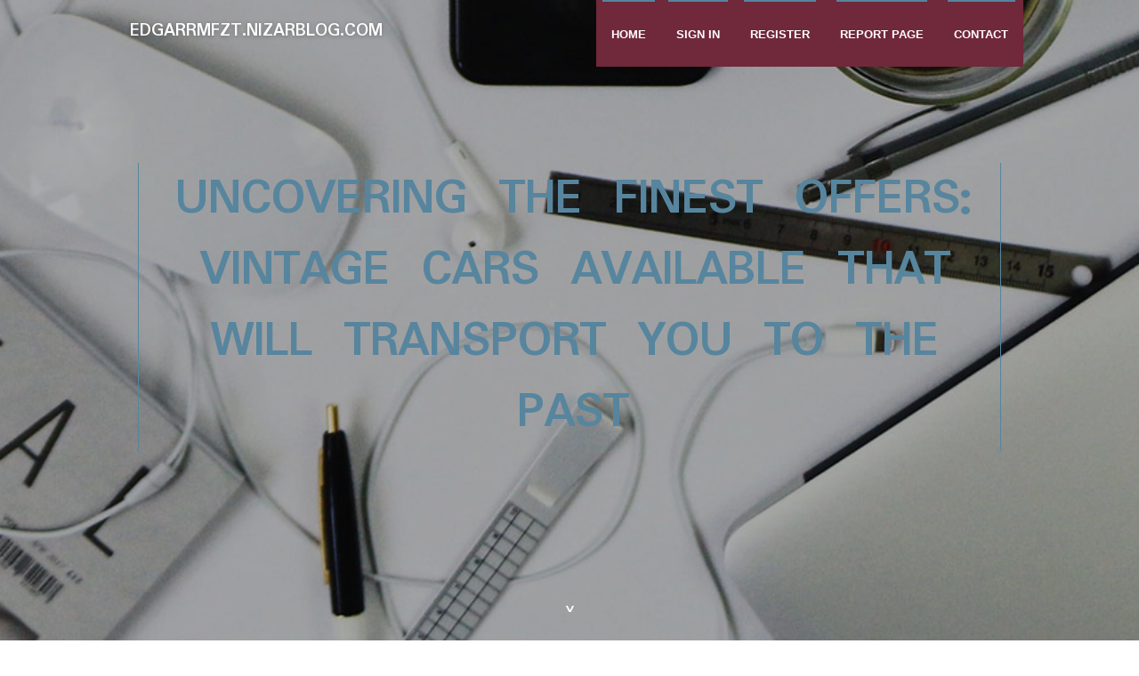

--- FILE ---
content_type: text/html; charset=UTF-8
request_url: https://edgarrmfzt.nizarblog.com/27252240/uncovering-the-finest-offers-vintage-cars-available-that-will-transport-you-to-the-past
body_size: 5591
content:
<!DOCTYPE html>
<!--[if IE 8]><html class="lt-ie10 lt-ie9 no-js" prefix="og: https://ogp.me/ns#" lang="en"><![endif]-->
<!--[if IE 9]><html class="lt-ie10 no-js" prefix="og: https://ogp.me/ns#" lang="en"><![endif]-->
<!--[if gt IE 9]><!--><html class="no-js" prefix="og: https://ogp.me/ns#" lang="en"><!--<![endif]-->
<head>
<meta charset="utf-8"><meta http-equiv="X-UA-Compatible" content="IE=edge,chrome=1">
<title>Uncovering The Finest Offers: Vintage Cars Available That Will Transport You To The Past</title>
<meta name="viewport" content="width=device-width,initial-scale=1,viewport-fit=cover">
<meta name="msapplication-tap-highlight" content="no">
<link href="https://cloud.nizarblog.com/blog/cdn/style.css" rel="stylesheet">
<meta name="generator" content="nizarblog.com">
<meta name="format-detection" content="telephone=no">
<meta property="og:url" content="https://edgarrmfzt.nizarblog.com/27252240/uncovering-the-finest-offers-vintage-cars-available-that-will-transport-you-to-the-past">
<meta property="og:title" content="Uncovering The Finest Offers: Vintage Cars Available That Will Transport You To The Past">
<meta property="og:type" content="article">
<meta property="og:description" content="Uncovering The Finest Offers: Vintage Cars Available That Will Transport You To The Past">
<meta property="og:site_name" content="nizarblog.com">
<meta property="og:image" content="https://cloud.nizarblog.com/blog/images/img06.jpg">
<link rel="canonical" href="https://edgarrmfzt.nizarblog.com/27252240/uncovering-the-finest-offers-vintage-cars-available-that-will-transport-you-to-the-past" />
<link href="https://cloud.nizarblog.com/favicon.ico" rel="shortcut icon" />
</head>
<body class="layout-01 wtf-homepage">
<div class="wnd-page color-red">

<div id="wrapper">

<header id="header">
<div id="layout-section" class="section header header-01 cf design-01 section-media">
<div class="nav-line initial-state cf wnd-fixed">
<div class="section-inner">
<div class="logo logo-default wnd-font-size-90 proxima-nova">
<div class="logo-content">
<div class="text-content-outer"><span class="text-content"><a class="blog_home_link" href="https://edgarrmfzt.nizarblog.com"><strong>edgarrmfzt.nizarblog.com</strong></a></span>
</div></div></div>

<nav id="menu" role="navigation"><div class="menu-not-loaded">

<ul class="level-1"><li class="wnd-active wnd-homepage">
<li><a href="https://nizarblog.com"><span>Home</span></a></li>
<li><a href="https://nizarblog.com/sign-in"><span>Sign In</span></a></li>
<li><a href="https://nizarblog.com/register"><span>Register</span></a></li>
<li><a href="https://nizarblog.com/report"><span>Report page</span></a></li>
<li><a href="https://nizarblog.com/contact"><span>Contact</span></a></li>
</ul><span class="more-text">More</span>
</div>
</nav>
  <span style="width:100px; display:none; height:100px; "><a href="https://nizarblog.com/new-posts?1">1</a><a href="https://nizarblog.com/new-posts?2">2</a><a href="https://nizarblog.com/new-posts?3">3</a><a href="https://nizarblog.com/new-posts?4">4</a><a href="https://nizarblog.com/new-posts?5">5</a></span>

<div id="menu-mobile" class="hidden"><a href="#" id="menu-submit"><span></span>Menu</a></div>

</div>
</div>

</div>
</header>
<main id="main" class="cf" role="main">
<div class="section-wrapper cf">
<div class="section-wrapper-content cf"><div class="section header header-01 cf design-01 section-media wnd-background-image">
<div class="section-bg">
<div class="section-bg-layer wnd-background-image  bgpos-top-center bgatt-scroll" style="background-image:url('https://cloud.nizarblog.com/blog/images/img06.jpg')"></div>
<div class="section-bg-layer section-bg-overlay overlay-black-light"></div>
</div>

<div class="header-content cf">
<div class="header-claim">
<div class="claim-content">
<div class="claim-inner">
<div class="section-inner">
<h1><span class="styled-inline-text claim-borders playfair-display"><span><span>UNCOVERING THE FINEST OFFERS: VINTAGE CARS AVAILABLE THAT WILL TRANSPORT YOU TO THE PAST</span></span></span></h1>
</div></div></div></div>

<a href="" class="more"></a>

</div>
<div class="header-gradient"></div>
</div><section class="section default-01 design-01 section-white"><div class="section-bg">
<div class="section-bg-layer">

</div>
<div class="section-bg-layer section-bg-overlay"></div>
</div>
<div class="section-inner">
<div class="content cf">
<div>
<div class="column-wrapper cf">
<div><div class="column-content pr" style="width:100%;">
<div><div class="text cf design-01">


<div class="text-content">
<h1><font style="font-size:170%">Uncovering The Finest Offers: Vintage Cars Available That Will Transport You To The Past</font></h1>
<h2>Uncovering The Finest Offers: Vintage Cars Available That Will Transport You To The Past</h2>
<h3><em>Blog Article</em></h3>

<p>Created By-Fogh Stentoft<br/><br/>Are you a fan of vintage cars? If so, you may not know that there are some amazing deals out there waiting to be found. From iconic muscle mass vehicles that will certainly make your heart race, to stylish vintage gems that show classic beauty, and also budget-friendly classics that will not spend a lot, the world of classic automobile sales is a treasure trove for lovers.<br/><br/>Yet where can you locate these concealed treasures? Just how do you recognize which one is the perfect suitable for you?<br/><br/>Well, twist up and prepare, because in this conversation, we will certainly reveal the best bargains on classic automobiles for sale that will move you back in time.<br/><br/><h2>Top 10 Muscle Mass Vehicles for Ultimate Thrills</h2><br/><br/>Get ready to experience the supreme thrills with our leading 10 muscular tissue cars and trucks available. These effective devices will take you on an adventure like no other.<br/><br/>First off is the renowned Ford Mustang. With its smooth layout and roaring engine, it's a true American classic.<br/><br/>Next off, we've the Chevrolet Camaro, understood for its rate and agility. It's a cars and truck that demands interest wherever it goes.<br/><br/>If you're looking for muscle mass and deluxe, the Dodge Challenger is the best selection. Its hostile stance and refined interior make it a standout.<br/><br/>And let's not ignore the Pontiac GTO, a tale in the muscle cars and truck globe. With its raw power and distinctive style, it's a vehicle that will turn heads.<br/><br/>These are simply a few of our top picks, so get ready for the ride of a lifetime.<br/><br/><h2>Vintage Treasures: Timeless Sophistication on Wheels</h2><br/><br/>Currently, allow's shift gears and discover the world of classic gems, where ageless beauty fulfills the open roadway.<br/><br/>Step into the past and discover a collection of classic cars that exhibit refinement and style.<br/><br/>These classic gems have stood up to the examination of time, catching the hearts of auto fanatics all over the world.<br/><br/>From the sleek lines of a 1957 Chevrolet Bel Air to the renowned curves of a 1965 Ford Mustang, these automobiles are a testament to the artistry and workmanship of a bygone era.<br/><br/>Whether you're wanting to experience the glory days or just appreciate the appeal of automotive background, these classic treasures make sure to transport you to a time when the open roadway was the utmost symbol of liberty and adventure.<br/><br/><h2>Inexpensive Standards: Concealed Treasures for Spending Plan Buyers</h2><br/><br/>Wanting to own a vintage car without breaking the financial institution? You don't need to invest a fortune to discover a surprise gem that will satisfy your fond memories. Budget-friendly classics are around, waiting to be found by spending plan customers like you.  <a href="https://www.somersetcountygazette.co.uk/news/23317412.lotus-esprit-3-charterhouse-vintage-classic-car-sale/">Recommended Reading</a>  hidden treasures supply the perfect combination of classic appeal and cost.<br/><br/> <a href="https://blogfreely.net/larue228rashad/classic-cars-available-experience-the-excitement-of-having-a-piece-of">https://blogfreely.net/larue228rashad/classic-cars-available-experience-the-excitement-of-having-a-piece-of</a>  to consider is the Volkswagen Beetle. Its legendary style and popularity make it a popular classic car. Despite its popularity, you can still locate reasonably priced Beetles that are in good condition.<br/><br/>One more budget friendly standard is the Ford Mustang. With its ageless allure and effective engine, the Mustang is a dream car for several. Fortunately, there are  <a href="https://blogfreely.net/nikita4meridith/where-to-locate-the-best-bargains-on-standard-cars-offer-for-sale">just click the following web page</a>  offered, especially if you're open to older models.<br/><br/>Conclusion<br/><br/>As you browse through these vintage cars available, you can not help yet feel a tingling sense of fate.  <a href="https://click4r.com/posts/g/16729426/">https://click4r.com/posts/g/16729426/</a> 's as if these vintage gems have actually been waiting on you the whole time, ready to deliver you back in time.<br/><br/><iframe width="560" height="315" src="https://www.youtube.com/embed/gHzOlRGV3XE" title="YouTube video player" frameborder="0" allow="accelerometer; autoplay; clipboard-write; encrypted-media; gyroscope; picture-in-picture; web-share" allowfullscreen></iframe><br/><br/>The adventure of the muscular tissue cars and trucks, the classic elegance of the vintage gems, and the covert gems for budget buyers all collaborated in a lovely coincidence.<br/><br/>Do not withstand it, embrace it, and allow these cars and trucks take you on a trip you'll always remember.<br/><br/><br/><img src='https://bbbnews4u.files.wordpress.com/2015/07/5-tips-for-buying-a-used-car.jpg?w' width='533' border='0'></div><br><br><br><br><div align='center'></p>
<a href="https://remove.backlinks.live" target="_blank">Report this page</a>
</div>

<div style="display:none"><a href="https://gunnerqoaxr.nizarblog.com/39836931/tabuloses-beginner-woman-in-privatem-swingerparty-pornofilm-gepoppt">1</a><a href="https://tiannaycve377641.nizarblog.com/39836930/%E6%96%87%E7%8C%AE%E6%92%B0%E5%86%99-%E9%AB%98%E8%B4%A8%E9%87%8F-%E4%BF%9D%E5%AF%86-%E5%87%86%E7%82%B9%E6%8F%90%E4%BA%A4">2</a><a href="https://sg8-slot33322.nizarblog.com/39836929/sg8-a-growing-online-casino-choice-for-filipino-players">3</a><a href="https://porno-clips96037.nizarblog.com/39836928/schwanzgeile-amateurnutte-aus-ouml-sterreich-will-in-versautem-gang-bang-porno-gev-ouml-gelt-werden">4</a><a href="https://zoeggcs150495.nizarblog.com/39836927/top-tips-for-hvac-installation-upkeep">5</a><a href="https://jemimawiyz925584.nizarblog.com/39836926/wholesale-intel-386-486-processor-remnants">6</a><a href="https://paxtonsflaf.nizarblog.com/39836925/car-tire-change-469-218-0072">7</a><a href="https://troyrnhar.nizarblog.com/39836924/how-to-help-make-a-profit-with-on-the-net-slot-equipment">8</a><a href="https://rylanixit986448.nizarblog.com/39836923/joker123-us-com-%E0%B9%80%E0%B8%A7-%E0%B8%9A%E0%B8%AA%E0%B8%A5-%E0%B8%AD%E0%B8%95%E0%B8%84%E0%B8%A3%E0%B8%9A%E0%B8%A7%E0%B8%87%E0%B8%88%E0%B8%A3">9</a><a href="https://emilymxco906263.nizarblog.com/39836922/capcut-bundle-top-tier-video-editing-suite">10</a><a href="https://ultraconstruct441.nizarblog.com/39836921/latest-news-on-online-cricket-id">11</a><a href="https://hindutempleinadelaide13344.nizarblog.com/39836920/hanuman-mandir-adelaide-a-sacred-hindu-temple-and-spiritual-landmark-in-south-australia">12</a><a href="https://pornos-hd18135.nizarblog.com/39836919/einzigartiges-online-video-mit-feuchter-hobbynutte">13</a><a href="https://pornos-hd18135.nizarblog.com/39836918/hemmungslose-frau-beim-outdoorsex">14</a><a href="https://pornos-hd18135.nizarblog.com/39836917/versaute-schlampe-will-multiplen-orgasmus">15</a></div>

</div></div></div></div></div></div></div></div>
</section>
</div></div>

</main>
<footer id="footer" class="cf">
<div class="section-wrapper cf">
<div class="section-wrapper-content cf"><div class="section footer-01 design-01 section-white">
<div class="section-bg">
<div class="section-bg-layer">
</div>
<div class="section-bg-layer section-bg-overlay"></div>
</div>

<div class="footer-columns">

<div class="section-inner">
<div class="column-box column-content pr">
<div class="content cf wnd-no-cols">
<div>
<div class="text cf design-01">

<div class="form block cf design-01">
<form action="" method="post" _lpchecked="1">
<fieldset class="form-fieldset">
<div><div class="form-input form-text cf wnd-form-field wnd-required">
<label for="field-wnd_ShortTextField_297219"><span class="inline-text"><span>Your Name</span></span></label>
<input id="field-wnd_ShortTextField_297219" name="wnd_ShortTextField_297219" required="" value="" type="text" maxlength="150">
</div><div class="form-input form-email cf wnd-form-field wnd-required">
<label for="field-wnd_EmailField_792175"><span class="inline-text"><span>Email</span></span></label>
<input id="field-wnd_EmailField_792175" name="wnd_EmailField_792175" required="" value="@" type="email" maxlength="255">
</div><div class="form-input form-textarea cf wnd-form-field">
<label for="field-wnd_LongTextField_298580"><span class="inline-text"><span>Comment</span></span></label>
<textarea rows="5" id="field-wnd_LongTextField_298580" name="wnd_LongTextField_298580" placeholder="Enter your comment..."></textarea>
</div></div>
</fieldset>
<div class="form-submit cf button-01"><button type="submit" name="send" value="wnd_FormBlock_859870"><span class="text">Submit</span></button></div>
</form>

</div></div></div></div></div>

<div class="column-box column-content pr">
<div class="content cf wnd-no-cols">
<div>
<div class="text cf design-01">
<div class="text-content"><h1>Comments</h1>

<h2>Unique visitors</h2>
<p>618 Visitors</p>
<h2>Report page</h2>
<p><a href="https://nizarblog.com/report" target="_blank" rel="nofollow" >Report website</a></p>
<h2>Contact Us</h2>
<p><a href="https://nizarblog.com/contact" target="_blank" rel="nofollow" >Contact</a></p>
</div></div></div></div></div>

<div class="column-box column-content pr">
<div class="map block design-01" style="margin-left:0%;margin-right:0%;">
<div class="map-content" id="wnd_MapBlock_872894_container" style="position:relative;padding-bottom:97.67%;">

</div>
</div>
</div>
</div>
<div class="background-stripe"></div>
</div>
    

<div class="footer-line">
<div class="section-inner">
<div class="footer-texts">
<div class="copyright cf">
<div class="copyright-content">
<span class="inline-text">
<span>© 2026&nbsp;All rights reserved</span>
</span>
</div>
</div>
<div class="system-footer cf">
<div class="system-footer-content"><div class="sf">
<div class="sf-content">Powered by <a href="https://nizarblog.com" rel="nofollow" target="_blank">nizarblog.com</a></div>
</div></div>
</div>
</div>
<div class="lang-select cf">
</div></div></div></div></div></div>

</footer>
</div>
</div>
<div id="fe_footer">
<span style="display: none;"><a href="https://nizarblog.com/forum">forum</a></span>
<div id="fe_footer_left"><a href="https://nizarblog.com/register" target="_blank">Make a website for free</a></div><a id="fe_footer_right" href="https://nizarblog.com/sign-in" target="_blank">Webiste Login</a>
</div>
<script defer src="https://static.cloudflareinsights.com/beacon.min.js/vcd15cbe7772f49c399c6a5babf22c1241717689176015" integrity="sha512-ZpsOmlRQV6y907TI0dKBHq9Md29nnaEIPlkf84rnaERnq6zvWvPUqr2ft8M1aS28oN72PdrCzSjY4U6VaAw1EQ==" data-cf-beacon='{"version":"2024.11.0","token":"7002fec7a2fe4e1ba8c7c8b7362de269","r":1,"server_timing":{"name":{"cfCacheStatus":true,"cfEdge":true,"cfExtPri":true,"cfL4":true,"cfOrigin":true,"cfSpeedBrain":true},"location_startswith":null}}' crossorigin="anonymous"></script>
</body>
</html>